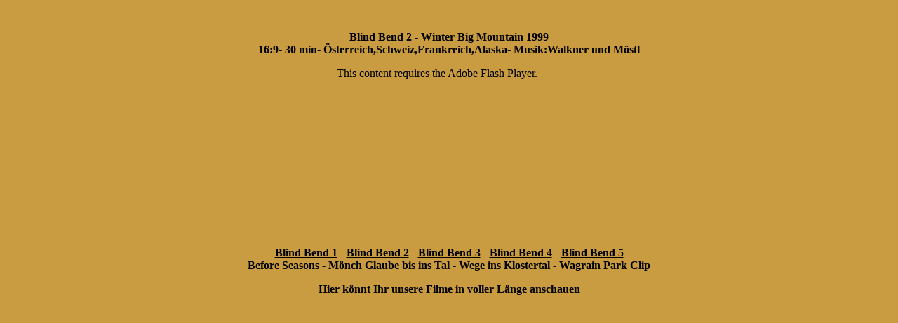

--- FILE ---
content_type: text/html
request_url: http://spirit-productions.com/bb2video.htm
body_size: 962
content:
<!DOCTYPE HTML PUBLIC "-//W3C//DTD HTML 4.01 Transitional//EN">
<html>
<head>
<title>Unbenanntes Dokument</title>
    <script src="AC_RunActiveContent.js" type="text/javascript"></script>
        <script src="FAVideo.js" type="text/javascript"></script>
<meta http-equiv="Content-Type" content="text/html; charset=iso-8859-1">
</head>

<body onLoad="" bgcolor="c99c42" text="#000000" link="#000000" vlink="#000000" alink="#000000">
<table width="800" height="450" border="0" align="center" cellpadding="0" cellspacing="0">
  <tr>
    <td><div align="justify"> 
        <p align="center"> <strong> Blind Bend 2 - Winter Big Mountain 1999<br>
          </strong><strong>16:9- 30 min- &Ouml;sterreich,Schweiz,Frankreich,Alaska- 
          Musik:Walkner und M&ouml;stl</strong></p>
        <table width="300" border="0" align="center" cellpadding="0" cellspacing="0">
          <tr> 
            <td> <div id="divOne"></div>
              <div align="center"> 
                <script type="text/javascript">
                playerOne = new FAVideo("divOne", "bb2.flv",0,0,{ autoLoad:true, autoPlay:true });
        </script>
                <script>
            playerOne.addEventListener("playheadUpdate",this,myHandler);

            playerOne.removeEventListener("playheadUpdate",this,myHandler);

            function myHandler() {
                    //alert("eh");
            }

    </script>
              </div></td>
          </tr>
        </table>
        <p align="center"><strong><a href="bb1video.htm">Blind Bend 1</a> - <a href="bb2video.htm">Blind 
          Bend 2</a> - <a href="bb3video.htm">Blind Bend 3</a> - <a href="bb4video.htm">Blind 
          Bend 4</a> - <a href="bb5video.htm">Blind Bend 5</a><br>
          <a href="beforeseasons.htm">Before Seasons</a> - <a href="glaubeinstal.htm">M&ouml;nch 
          Glaube bis ins Tal</a> - <a href="klostertalvideo.htm">Wege ins Klostertal</a> 
          - <a href="kino.htm">Wagrain Park Clip</a></strong></p>
        <p align="center"><strong>Hier k&ouml;nnt Ihr unsere Filme in voller L&auml;nge 
          anschauen</strong></p>
      </div>
      </td>
  </tr>
</table>
</body>
</html>


--- FILE ---
content_type: text/javascript
request_url: http://spirit-productions.com/FAVideo.js
body_size: 23010
content:
/**************************************************************************************************
BSD License
The BSD License (http://www.opensource.org/licenses/bsd-license.php) specifies the terms and
conditions of use for FAVideo:

Copyright (c) 2007. Adobe Systems Incorporated.
All rights reserved.

Redistribution and use in source and binary forms, with or without modification, are permitted
provided that the following conditions are met:

  ¥ Redistributions of source code must retain the above copyright notice, this list of conditions
    and the following disclaimer.
  ¥ Redistributions in binary form must reproduce the above copyright notice, this list of
    conditions and the following disclaimer in the documentation and/or other materials provided
	with the distribution.
  ¥ Neither the name of Adobe Systems Incorporated nor the names of its contributors may be used
    to endorse or promote products derived from this software without specific prior written
	permission.

THIS SOFTWARE IS PROVIDED BY THE COPYRIGHT HOLDERS AND CONTRIBUTORS "AS IS" AND ANY EXPRESS OR
IMPLIED WARRANTIES, INCLUDING, BUT NOT LIMITED TO, THE IMPLIED WARRANTIESOF MERCHANTABILITY AND
FITNESS FOR A PARTICULAR PURPOSE ARE DISCLAIMED. IN NO EVENT SHALL THE COPYRIGHT OWNER OR
CONTRIBUTORS BE LIABLE FOR ANY DIRECT, INDIRECT, INCIDENTAL, SPECIAL, EXEMPLARY, OR CONSEQUENTIAL
DAMAGES (INCLUDING, BUT NOT LIMITED TO, PROCUREMENT OF SUBSTITUTE GOODS OR SERVICES; LOSS OF USE,
DATA, OR PROFITS; OR BUSINESS INTERRUPTION) HOWEVER CAUSED AND ON ANY THEORY OF LIABILITY, WHETHER
IN CONTRACT, STRICT LIABILITY, OR TORT (INCLUDING NEGLIGENCE OR OTHERWISE) ARISING IN ANY WAY OUT
OF THE USE OF THIS SOFTWARE, EVEN IF ADVISED OF THE POSSIBILITY OF SUCH DAMAGE.


For more information and updates for FAVideo, please visit:
http://www.adobe.com/go/favideo/
**************************************************************************************************/

/* ----------------------------------------------------
 * FAVideo system
 *
 * This system provide a simple method for embedding and controlling Flash video through Javascript.
 *
 * Dependencies:
 * - Requires AC_RunActiveContent.js
 *----------------------------------------------------- */


/* ----------------------------------------------------
 * FAVideo
 *
 * FAVideo represents a video player instance on the page. It allows you to instantiate, control,
 * and listen to events from a Flash video player through Javascript.
 *----------------------------------------------------- */
	FAVideo = function(divName, videoPath, width, height, options) {
		this.DEFAULT_SWF_PATH = "FAVideo"; // dot swf is added by AC_RunActiveContent
		this.DEFAULT_SKIN_PATH = "skins/ClearOverAll.swf";
		this.DEFAULT_WIDTH = 320;
		this.DEFAULT_HEIGHT = 240;
		this.ERROR_DIV_NOT_FOUND = "The specified DIV element was not found.";
		
		//this.DEFAULT_SKIN_PATH = "skins/ClearExternalAll.swf";
		
		this.id = FAVideoManagerInstance.addPlayer(this); // Manager manages multiple players
		this.rendered = false;
		this.inited = false;
		
		// Div name, flash name, and container name
		this.divName = divName;
		this.name = "FAVideo_" + divName;
		
		// Video props
		this.videoPath = videoPath;
		this.width = (width > 0) ? width : this.DEFAULT_WIDTH;
		this.height = (height > 0) ? height : this.DEFAULT_HEIGHT;
		
		// Initialize player
		this.player = null;
		this.initProperties();
		this.setOptions(options);
		this.createPlayer();
		this.render();
	}

/* ----------------------------------------------------
 * Public API methods
 *----------------------------------------------------- */
	/**
	 * Play an FLV.  Sets autoPlay to true.
	 * 
	 * @param videoPath Path to the FLV. If the videoPath is null, and the FLV is playing, it will act as a play/pause toggle.
	 * @param totalTime Optional totalTime to override the FLV's built in totalTime
	 */
	FAVideo.prototype.play = function(videoPath, totalTime) {
		this.autoPlay = true;
		if (totalTime != null) { this.setTotalTime(totalTime); }
		if (videoPath != null) { this.videoPath = videoPath; }
		if (this.videoPath == null && !this.firstLoad) { 
			this.dispatchEvent({type:"error", error:"FAVideo::play - No videoPath has been set."});
			return;
		}
		if (videoPath == null && this.firstLoad && !this.autoLoad) { // Allow play(null) to toggle playback 
			videoPath = this.videoPath;
		}
		this.firstLoad = false;
		this.callMethod("playVideo", videoPath, totalTime);	
	}
	
	/**
	 * Load a video.  Sets autoPlay to false.
	 *
	 * @param videoPath Path the the FLV.
	 */
	FAVideo.prototype.load = function(videoPath) {
		if (videoPath != null) { this.videoPath = videoPath; }
		if (this.videoPath == null) { 
			this.dispatchEvent({type:"error", error:"FAVideo::loadVideo - No videoPath has been set."});
			return;
		}
		this.firstLoad = false;
		this.autoPlay = false;
		this.callMethod("loadVideo", this.videoPath);
	}
	
	/**
	 * Toggle the pause state of the video.
	 *
	 * @param pauseState The pause state. Setting pause state to true will pause the video.
	 */
	FAVideo.prototype.pause = function(pauseState) {
		this.callMethod("pause", pauseState);
	}
	
	/**
	 * Stop playback of the video.
	 */
	FAVideo.prototype.stop = function() {
		this.callMethod("stop");
	}
	
	/**
	 * Seek the video to a specific position.
	 *
	 * @param seconds The number of seconds to seek the playhead to.
	 */
	FAVideo.prototype.seek = function(seconds) {
		this.callMethod("seek", seconds);
	}
	
	/**
	 * Set the size of the video.
	 *
	 * @param width The width of the video.
	 * @param height The height of the video.
	 */	
	FAVideo.prototype.setSize = function(width, height) {
		this.width = width;
		this.height = height;
		// Change the DOM.  Do not rerender.
		this.container.style.width = this.width + "px";
		this.container.style.height = this.height + "px";
		this.callMethod("setSize", this.width, this.height);
	}
	
	/**
	 * Add an event listener to the video.
	 *
	 * @param eventType A string representing the type of event.  e.g. "init"
	 * @param object The scope of the listener function (usually "this").
	 * @param function The function to be called when the event is dispatched.
	 */
	FAVideo.prototype.addEventListener = function(eventType, object, functionRef) {
		if (this.listeners == null) {
			this.listeners = {};
		}
		if (this.listeners[eventType] == null) {
			this.listeners[eventType] = [];
		} else {
			this.removeEventListener(eventType, object, functionRef);
		}
		this.listeners[eventType].push({target:object, func:functionRef});
	}
	
	/**
	 * Remove an event listener from the video.
	 *
	 * @param eventType A string representing the type of event.  e.g. "init"
	 * @param object The scope of the listener function (usually "this").
	 * @param functionRef The function to be called when the event is dispatched.
	 */
	FAVideo.prototype.removeEventListener = function(eventType, object, functionRef) {
		for (var i=0; i<this.listeners[eventType].length; i++) {
			var listener = this.listeners[eventType][i];
			if (listener.target == object && listener.func == functionRef) {
				this.listeners[eventType].splice(i, 1);
				break;
			}
		}
	}


/* ----------------------------------------------------
 * Public API property access methods
 *----------------------------------------------------- */
 	/**
	 * The volume of the player, from 0 to 100.
	 * @default 50
	 */
	FAVideo.prototype.getVolume = function() { return this.volume; }
	FAVideo.prototype.setVolume = function(value) {
		this.setProperty("volume", value);
	}
	
 	/**
	 * Specified whether the video begins playback when loaded.
	 * @default true
	 */
	FAVideo.prototype.getAutoPlay = function() { return this.autoPlay; }
	FAVideo.prototype.setAutoPlay = function(value) {
		this.setProperty("autoPlay", value);
	}
	
 	/**
	 * Specifies if the video toggles playback when the video is clicked.
	 * @default true
	 */
	FAVideo.prototype.getClickToTogglePlay = function() { return this.clickToTogglePlay; }
	FAVideo.prototype.setClickToTogglePlay = function(value) {
		this.setProperty("clickToTogglePlay", value);
	}
	
 	/**
	 * Specifies if the video automatically loads when the player is initialized with a videoPath.
	 * @default true
	 */
	FAVideo.prototype.getAutoLoad = function() { return this.autoLoad; }
	FAVideo.prototype.setAutoLoad = function(value) {
		this.setProperty("autoLoad", value);
	}
	
 	/**
	 * Determines if the flash controls hide when the user is idle.
	 * @default true
	 */
	FAVideo.prototype.getSkinAutoHide = function() { return this.skinAutoHide; }
	FAVideo.prototype.setSkinAutoHide = function(value) { 
		this.setProperty("skinAutoHide", value);
	}
	
 	/**
	 * Determines if the flash controls are visible.
	 * @default false
	 */
	FAVideo.prototype.getSkinVisible = function() { return this.skinVisible; }
	FAVideo.prototype.setSkinVisible = function(value) { 
		this.setProperty("skinVisible", value);
	}
	
 	/**
	 * Specifies the position of the playhead, in seconds.
	 * @default null
	 */
	FAVideo.prototype.getPlayheadTime = function() { return this.playheadTime; }
	FAVideo.prototype.setPlayheadTime = function(value) {
		this.setProperty("playheadTime", value);
	}
	
 	/**
	 * Determines the total time of the video.  The total time is automatically determined
	 * by the player, unless the user overrides it.
	 * @default null
	 */
	FAVideo.prototype.getTotalTime = function() { return this.totalTime; }
	FAVideo.prototype.setTotalTime = function(value) {
		this.setProperty("totalTime", value);
	}
	
 	/**
	 * Specifies the number of seconds the video requires in the buffer to keep playing.
	 * @default 0.1
	 */
	FAVideo.prototype.getBufferTime = function() { return this.bufferTime; }
	FAVideo.prototype.setBufferTime = function(value) {
		this.setProperty("bufferTime", value);
	}
	
 	/**
	 * Determines how videos are scaled.  Valid values are "maintainAspectRatio", "noScale", and "fitToWindow"
	 * @default "maintainAspectRatio"
	 */
	FAVideo.prototype.getVideoScaleMode = function() { return this.videoScaleMode; }
	FAVideo.prototype.setVideoScaleMode = function(value) {
		this.setProperty("videoScaleMode", value);
	}
	
 	/**
	 * Determines how videos are aligned in the player when the player dimensions exceed the 
	 * video dimensions on either axis.
	 * @default "center"
	 */
	FAVideo.prototype.getVideoAlign = function() { return this.videoAlign; }
	FAVideo.prototype.setVideoAlign = function(value) {
		this.setProperty("videoAlign", value);
	}
	
 	/**
	 * Specifies how often the video playhead is updated.  The updateInterval also affects how
	 * often playheadUpdate events are dispatched from the video player. In milliseconds.
	 * @default 1000
	 */
	FAVideo.prototype.getPlayheadUpdateInterval = function() { return this.playheadUpdateInterval; }
	FAVideo.prototype.setPlayheadUpdateInterval = function(value) {
		this.setProperty("playheadUpdateInterval", value);
	}
	
 	/**
	 * Specifies a preview image that is used when autoLoad is set to false.
	 * @default null
	 */
	FAVideo.prototype.getPreviewImagePath = function() { return this.previewImagePath; }
	FAVideo.prototype.setPreviewImagePath = function(value) {
		this.setProperty("previewImagePath", value);	
	}
	
	/**
	 * Specify a theme color
	 * @default null
	 */
	FAVideo.prototype.getThemeColor = function() { return this.themeColor; }
	FAVideo.prototype.setThemeColor = function(value) {
		this.setProperty("themeColor", value);	
	}
	
	/**
	 * Set a path for the flash video controls.
	 * @default "skins/ClearOverAll.swf"
	 */
	FAVideo.prototype.getSkinPath = function() { return this.skinPath; }
	FAVideo.prototype.setSkinPath = function(value) {
		this.setProperty("skinPath", value);	
	}
	
/**
 * Events dispatched by FAVideo instances
 *	> init: The player is initialized
 *	> ready: The video is ready
 *	> progress: The video is downloading. Properties: bytesLoaded, bytesTotal
 *	> playHeadUpdate: The video playhead has moved.  Properties: playheadTime, totalTime
 *	> stateChange: The state of the video has changed. Properties: state
 *	> change: The player has changed.
 *	> complete: Playback is complete.
 *	> metaData: The video has returned meta-data. Properties: infoObject
 *	> cuePoint: The video has passed a cuePoint. Properties: infoObject
 *	> error: An error has occurred.  Properties: error
 */


/* ----------------------------------------------------
 * Callbacks from flash
 *----------------------------------------------------- */
	FAVideo.prototype.update = function(props) {
		for (var n in props) {	
			this[n] = props[n]; // Set the internal property
		}
		props.type = "change";
		this.dispatchEvent(props); // This needs to have an array of changed props.
	}

	FAVideo.prototype.event = function(eventName, evtObj) {
		switch (eventName) {
			case "progress":
				this.bytesLoaded = evtObj.bytesLoaded;
				this.bytesTotal = evtObj.bytesTotal;
				this.dispatchEvent({type:"progress", bytesLoaded:this.bytesLoaded, bytesTotal:this.bytesTotal});
				break;
				
			case "playheadUpdate":
				this.playheadTime = evtObj.playheadTime;
				this.totalTime = evtObj.totalTime;
				this.dispatchEvent({type:"playheadUpdate", playheadTime:this.playheadTime, totalTime:this.totalTime});
				break;
				
			case "stateChange":
				this.state = evtObj.state;
				this.dispatchEvent({type:"stateChange", state:this.state});
				break;
				
			case "change":
				this.dispatchEvent({type:"change"});
				break;
			
			case "complete":
				this.dispatchEvent({type:"complete"});
				break;
				
			case "ready":
				this.dispatchEvent({type:"ready"});
				break;
				
			case "metaData":
				this.dispatchEvent({type:"metaData", infoObject:evtObj});
				break;
				
			case "cuePoint":
				this.dispatchEvent({type:"cuePoint", infoObject:evtObj});
				break;
				
			case "init":
				this.inited = true;
				this.callMethod("setSize", this.width, this.height); // There is a bug in IE innerHTML. Tell flash what size it is.  This will probably not work with liquid layouts in IE.
				this.invalidateProperty("clickToTogglePlay", "skinVisible", "skinAutoHide", "autoPlay", "autoLoad", "volume", "bufferTime", "videoScaleMode", "videoAlign", "playheadUpdateInterval", "skinPath", "previewImagePath");
				this.validateNow();
				this.makeDelayCalls();
				if (this.autoPlay) {
					this.play(this.videoPath);
				} else if (this.autoLoad) {
					this.load(this.videoPath);
				}
				
				this.dispatchEvent({type:"init"});
				break;
		}
	}

/* ----------------------------------------------------
 * Initialization methods
 *----------------------------------------------------- */
	FAVideo.prototype.render = function() {
		var div = this.getElement(this.divName);
		if (div == null) {
			return;
		}
		this.pluginError = false;
		div.innerHTML = this.content;
		
		this.player = this.getElement(this.name);
		this.container = this.getElement(this.name + "_Container");		
		this.rendered = true;
	}
	
	FAVideo.prototype.setOptions = function(options) {
		if (options == null) { return; }
		// Create a hash of acceptable properties
		var hash = ["volume", "skinAutoHide", "skinVisible", "autoPlay","clickToTogglePlay","autoLoad","playHeadTime","totalTime","bufferTime","videoScaleMode","videoAlign","playheadUpdateInterval","skinPath","previewImagePath"];
		for (var i=0;i<hash.length;i++) {
			var prop = hash[i];
			if (options[prop] == null) { continue; }
			this.setProperty(prop, options[prop]);
		}
	}
	
	// Mark out the properties, so they are initialized, and documented.
	FAVideo.prototype.initProperties = function() {
		this.delayCalls = [];
		
		// Properties set by flash player
		this.videoWidth = 0;
		this.videoHeight = 0;
		this.totalTime = 0;
		this.bytesLoaded = 0;
		this.bytesTotal = 0;
		this.state = null;
		
		// Internal properties that match get/set methods
		this.volume = 50;
		this.clickToTogglePlay = true;
		this.autoPlay = true;
		this.autoLoad = true;
		this.skinAutoHide = false;
		this.skinVisible = true;
		this.skinPath = this.DEFAULT_SKIN_PATH;
		this.playheadTime = null;
		this.bufferTime = 0.1;
		this.videoScaleMode = "maintainAspectRatio"; // Also "noScale", "fitToWindow"
		this.videoAlign = "center";
		this.playheadUpdateInterval = 1000;
		this.previewImagePath = null;
		this.themeColor = null
		
		this.firstLoad = true;
		this.pluginError = false;
	}
	
	// Create the HTML to render the player.
	FAVideo.prototype.createPlayer = function() {
		this.requiredMajorVersion = 8;
		this.requiredMinorVersion = 0;
		this.requiredRevision = 0;
		this.content = "";
		var flash = "";
		var hasProductInstall = DetectFlashVer(6, 0, 65);
		var hasRequestedVersion = DetectFlashVer(this.requiredMajorVersion, this.requiredMinorVersion, this.requiredRevision);		
		if (hasProductInstall && !hasRequestedVersion ) {
			var MMPlayerType = (isIE == true) ? "ActiveX" : "PlugIn";
			var MMredirectURL = window.location;
			document.title = document.title.slice(0, 47) + " - Flash Player Installation";
			var MMdoctitle = document.title;
			
			flash = this.AC_FL_RunContent(
				"src", "playerProductInstall",
				"FlashVars", "MMredirectURL="+MMredirectURL+"&MMplayerType="+MMPlayerType+"&MMdoctitle="+MMdoctitle+"",
				"width", "100%",
				"height", "100%",
				"align", "middle",
				"id", this.name,
				"quality", "high",
				"bgcolor", "#000000",
				"name", this.name,
				"allowScriptAccess","always",
				"type", "application/x-shockwave-flash",
				"pluginspage", "http://www.adobe.com/go/getflashplayer"
			);
		} else if (hasRequestedVersion) {
			flash = this.AC_FL_RunContent(
				"src", this.DEFAULT_SWF_PATH,
				"width", "100%",
				"height", "100%",
				"align", "middle",
				"id", this.name,
				"quality", "high",
				"bgcolor", "#000000",
				"allowFullScreen", "true", 
				"name", this.name,
				"flashvars","playerID="+this.id+"&initialVideoPath="+this.videoPath,
				"allowScriptAccess","always",
				"type", "application/x-shockwave-flash",
				"pluginspage", "http://www.adobe.com/go/getflashplayer",
				"menu", "true"
			);
		} else {
			flash = "This content requires the <a href=http://www.adobe.com/go/getflash/>Adobe Flash Player</a>.";
			this.pluginError = true;
		}
	
		this.content = "<div id='" + this.name + "_Container" + "' class='FAVideo' style='width:"+this.width+"px;height:"+this.height+"px;'>" + flash + "</div>";
		return this.content;
	}
	
	
/* ----------------------------------------------------
 * Utility methods
 *----------------------------------------------------- */
	FAVideo.prototype.getElement = function(id) {
		var elem;
	   
	   if (navigator.appName.indexOf("Microsoft") != -1) {
			return window[id]
		} else {
			if (document[id]) {
				elem = document[id];
			} else {
				elem = document.getElementById(id);
			}
			return elem;
		}
	}
	
	// Mark a property as invalid, and create a timeout for redraw
	FAVideo.prototype.invalidateProperty = function() {
		if (this.invalidProperties == null) {
			this.invalidProperties = {};
		}
		for (var i=0; i<arguments.length; i++) {
			this.invalidProperties[arguments[i]] = true;
		}
		
		if (this.validateInterval == null && this.inited) {
			var _this = this;
			this.validateInterval = setTimeout(function() { _this.validateNow(); }, 100);
		}
	}
	
	// Updated player with properties marked as invalid.
	FAVideo.prototype.validateNow = function() {
		this.validateInterval = null;
		var props = {};
		for (var n in this.invalidProperties) { props[n] = this[n]; }
		this.invalidProperties = {};
		this.player.callMethod("update", props);
	}
		
	// All public methods use this proxy to make sure that methods called before
	// initialization are properly called after the player is ready.
	FAVideo.prototype.callMethod = function(param1, param2, param3) {
		if (this.inited) {
			this.player.callMethod(param1, param2, param3); // function.apply does not work on the flash object
		} else {
			this.delayCalls.push(arguments);
		}
	}
	
	// Call methods that were made before the player was initialized.
	FAVideo.prototype.makeDelayCalls = function() {
		for (var i=0; i<this.delayCalls.length; i++) {
			this.callMethod.apply(this, this.delayCalls[i]);
		}
	}
	
	// All public properties use this proxy to minimize player updates
	FAVideo.prototype.setProperty = function(property, value) {
		this[property] = value; // Set the internal property
		if (this.inited) {
			this.invalidateProperty(property);
		} // Otherwise, it is already invalidated on init.
	}
	
	// Notify all listeners when a new event is dispatched.
	FAVideo.prototype.dispatchEvent = function(eventObj) {
		if (this.listeners == null) { return; }
		var type = eventObj.type;
		var items = this.listeners[type];
		if (items == null) { return; }
		for (var i=0; i<items.length; i++) {
			var item = items[i];
			item.func.apply(item.target, [eventObj]);
		}
	}

/* ----------------------------------------------------
 * Include ActiveContent methods that we need to
 * override. Avoids collision with the default file
 *----------------------------------------------------- */
	FAVideo.prototype.AC_Generateobj = function(objAttrs, params, embedAttrs) { 
		var str = '';
		if (isIE && isWin && !isOpera) {
			str += '<object ';
			for (var i in objAttrs) {
				str += i + '="' + objAttrs[i] + '" ';
			}
			str += '>';
			for (var i in params) {
				str += '<param name="' + i + '" value="' + params[i] + '" /> ';
			}
			str += '</object>';
		} else {
			str += '<embed ';
			for (var i in embedAttrs) {
				str += i + '="' + embedAttrs[i] + '" ';
			}
			str += '> </embed>';
		}
		return str; // Instead of document.write
	}
	
	FAVideo.prototype.AC_FL_RunContent = function() {
		var ret = AC_GetArgs(arguments, ".swf", "movie", "clsid:d27cdb6e-ae6d-11cf-96b8-444553540000", "application/x-shockwave-flash");
		return this.AC_Generateobj(ret.objAttrs, ret.params, ret.embedAttrs);
	}
	
	
	


/* ----------------------------------------------------
 * FAVideoManager
 *
 * This manages the collection of FAVideo instances on the HTML page. It directs calls from embedded
 * FAVideo SWFs to the appropriate FAVideo instance in Javascript.
 *----------------------------------------------------- */
	FAVideoManager = function() {
		hash = {};
		uniqueID = 1;
	}
	
	FAVideoManager.prototype.addPlayer = function(player) {
		hash[++uniqueID] = player;
		return uniqueID;
	}
	
	FAVideoManager.prototype.getPlayer = function(id) {
		return hash[id];
	}
	
	FAVideoManager.prototype.callMethod = function(id, methodName) {
		var player = FAVideoManagerInstance.getPlayer(id);
		if (player == null) { alert("Player with id: " + id + " not found"); }
		if (player[methodName] == null) { alert("Method " + methodName + " Not found"); }
		
		// Unable to use slice on arguments in some browsers. Iterate instead:
		var args = new Array();
		for (var i=2; i<arguments.length; i++) {
			args.push(arguments[i]);
		}
		player[methodName].apply(player, args);
	}
	
	if (FAVideoManagerInstance == null) {
		var FAVideoManagerInstance = new FAVideoManager();
	}